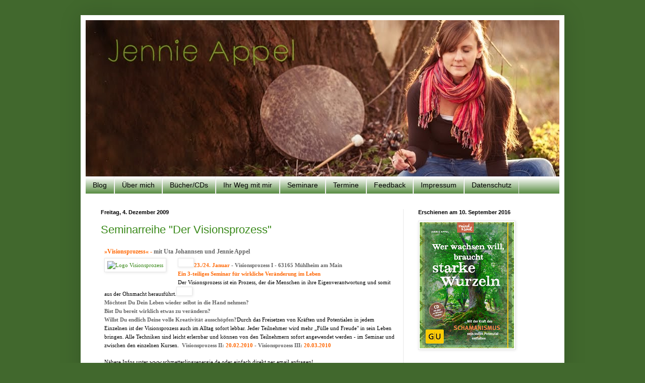

--- FILE ---
content_type: text/html; charset=UTF-8
request_url: https://jennie-appel.blogspot.com/2009/12/
body_size: 14897
content:
<!DOCTYPE html>
<html class='v2' dir='ltr' lang='de'>
<head>
<link href='https://www.blogger.com/static/v1/widgets/335934321-css_bundle_v2.css' rel='stylesheet' type='text/css'/>
<meta content='width=1100' name='viewport'/>
<meta content='text/html; charset=UTF-8' http-equiv='Content-Type'/>
<meta content='blogger' name='generator'/>
<link href='https://jennie-appel.blogspot.com/favicon.ico' rel='icon' type='image/x-icon'/>
<link href='https://jennie-appel.blogspot.com/2009/12/' rel='canonical'/>
<link rel="alternate" type="application/atom+xml" title="Raum für Wachstum - Atom" href="https://jennie-appel.blogspot.com/feeds/posts/default" />
<link rel="alternate" type="application/rss+xml" title="Raum für Wachstum - RSS" href="https://jennie-appel.blogspot.com/feeds/posts/default?alt=rss" />
<link rel="service.post" type="application/atom+xml" title="Raum für Wachstum - Atom" href="https://www.blogger.com/feeds/1747255179569192205/posts/default" />
<!--Can't find substitution for tag [blog.ieCssRetrofitLinks]-->
<meta content='https://jennie-appel.blogspot.com/2009/12/' property='og:url'/>
<meta content='Raum für Wachstum' property='og:title'/>
<meta content='' property='og:description'/>
<title>Raum für Wachstum: Dezember 2009</title>
<style id='page-skin-1' type='text/css'><!--
/*
-----------------------------------------------
Blogger Template Style
Name:     Simple
Designer: Blogger
URL:      www.blogger.com
----------------------------------------------- */
/* Content
----------------------------------------------- */
body {
font: normal normal 12px Arial, Tahoma, Helvetica, FreeSans, sans-serif;
color: #000000;
background: #41682d none no-repeat scroll center center;
padding: 0 40px 40px 40px;
}
html body .region-inner {
min-width: 0;
max-width: 100%;
width: auto;
}
h2 {
font-size: 22px;
}
a:link {
text-decoration:none;
color: #398919;
}
a:visited {
text-decoration:none;
color: #777777;
}
a:hover {
text-decoration:underline;
color: #49ff19;
}
.body-fauxcolumn-outer .fauxcolumn-inner {
background: transparent none repeat scroll top left;
_background-image: none;
}
.body-fauxcolumn-outer .cap-top {
position: absolute;
z-index: 1;
height: 400px;
width: 100%;
}
.body-fauxcolumn-outer .cap-top .cap-left {
width: 100%;
background: transparent none repeat-x scroll top left;
_background-image: none;
}
.content-outer {
-moz-box-shadow: 0 0 40px rgba(0, 0, 0, .15);
-webkit-box-shadow: 0 0 5px rgba(0, 0, 0, .15);
-goog-ms-box-shadow: 0 0 10px #333333;
box-shadow: 0 0 40px rgba(0, 0, 0, .15);
margin-bottom: 1px;
}
.content-inner {
padding: 10px 10px;
}
.content-inner {
background-color: #ffffff;
}
/* Header
----------------------------------------------- */
.header-outer {
background: transparent none repeat-x scroll 0 -400px;
_background-image: none;
}
.Header h1 {
font: normal normal 60px Arial, Tahoma, Helvetica, FreeSans, sans-serif;
color: #519629;
text-shadow: -1px -1px 1px rgba(0, 0, 0, .2);
}
.Header h1 a {
color: #519629;
}
.Header .description {
font-size: 140%;
color: #5f5f5f;
}
.header-inner .Header .titlewrapper {
padding: 22px 30px;
}
.header-inner .Header .descriptionwrapper {
padding: 0 30px;
}
/* Tabs
----------------------------------------------- */
.tabs-inner .section:first-child {
border-top: 1px solid #e8e8e8;
}
.tabs-inner .section:first-child ul {
margin-top: -1px;
border-top: 1px solid #e8e8e8;
border-left: 0 solid #e8e8e8;
border-right: 0 solid #e8e8e8;
}
.tabs-inner .widget ul {
background: #38761d url(https://resources.blogblog.com/blogblog/data/1kt/simple/gradients_light.png) repeat-x scroll 0 -800px;
_background-image: none;
border-bottom: 1px solid #e8e8e8;
margin-top: 0;
margin-left: -30px;
margin-right: -30px;
}
.tabs-inner .widget li a {
display: inline-block;
padding: .6em 1em;
font: normal normal 14px Arial, Tahoma, Helvetica, FreeSans, sans-serif;
color: #000000;
border-left: 1px solid #ffffff;
border-right: 1px solid #e8e8e8;
}
.tabs-inner .widget li:first-child a {
border-left: none;
}
.tabs-inner .widget li.selected a, .tabs-inner .widget li a:hover {
color: #e9e9e9;
background-color: #462c00;
text-decoration: none;
}
/* Columns
----------------------------------------------- */
.main-outer {
border-top: 0 solid #e9e9e9;
}
.fauxcolumn-left-outer .fauxcolumn-inner {
border-right: 1px solid #e9e9e9;
}
.fauxcolumn-right-outer .fauxcolumn-inner {
border-left: 1px solid #e9e9e9;
}
/* Headings
----------------------------------------------- */
div.widget > h2,
div.widget h2.title {
margin: 0 0 1em 0;
font: normal bold 11px Arial, Tahoma, Helvetica, FreeSans, sans-serif;
color: #000000;
}
/* Widgets
----------------------------------------------- */
.widget .zippy {
color: #8c8c8c;
text-shadow: 2px 2px 1px rgba(0, 0, 0, .1);
}
.widget .popular-posts ul {
list-style: none;
}
/* Posts
----------------------------------------------- */
h2.date-header {
font: normal bold 11px Arial, Tahoma, Helvetica, FreeSans, sans-serif;
}
.date-header span {
background-color: transparent;
color: #000000;
padding: inherit;
letter-spacing: inherit;
margin: inherit;
}
.main-inner {
padding-top: 30px;
padding-bottom: 30px;
}
.main-inner .column-center-inner {
padding: 0 15px;
}
.main-inner .column-center-inner .section {
margin: 0 15px;
}
.post {
margin: 0 0 25px 0;
}
h3.post-title, .comments h4 {
font: normal normal 22px Arial, Tahoma, Helvetica, FreeSans, sans-serif;
margin: .75em 0 0;
}
.post-body {
font-size: 110%;
line-height: 1.4;
position: relative;
}
.post-body img, .post-body .tr-caption-container, .Profile img, .Image img,
.BlogList .item-thumbnail img {
padding: 2px;
background: #ffffff;
border: 1px solid #e9e9e9;
-moz-box-shadow: 1px 1px 5px rgba(0, 0, 0, .1);
-webkit-box-shadow: 1px 1px 5px rgba(0, 0, 0, .1);
box-shadow: 1px 1px 5px rgba(0, 0, 0, .1);
}
.post-body img, .post-body .tr-caption-container {
padding: 5px;
}
.post-body .tr-caption-container {
color: #000000;
}
.post-body .tr-caption-container img {
padding: 0;
background: transparent;
border: none;
-moz-box-shadow: 0 0 0 rgba(0, 0, 0, .1);
-webkit-box-shadow: 0 0 0 rgba(0, 0, 0, .1);
box-shadow: 0 0 0 rgba(0, 0, 0, .1);
}
.post-header {
margin: 0 0 1.5em;
line-height: 1.6;
font-size: 90%;
}
.post-footer {
margin: 20px -2px 0;
padding: 5px 10px;
color: #3f3f3f;
background-color: #f4f4f4;
border-bottom: 1px solid #e9e9e9;
line-height: 1.6;
font-size: 90%;
}
#comments .comment-author {
padding-top: 1.5em;
border-top: 1px solid #e9e9e9;
background-position: 0 1.5em;
}
#comments .comment-author:first-child {
padding-top: 0;
border-top: none;
}
.avatar-image-container {
margin: .2em 0 0;
}
#comments .avatar-image-container img {
border: 1px solid #e9e9e9;
}
/* Comments
----------------------------------------------- */
.comments .comments-content .icon.blog-author {
background-repeat: no-repeat;
background-image: url([data-uri]);
}
.comments .comments-content .loadmore a {
border-top: 1px solid #8c8c8c;
border-bottom: 1px solid #8c8c8c;
}
.comments .comment-thread.inline-thread {
background-color: #f4f4f4;
}
.comments .continue {
border-top: 2px solid #8c8c8c;
}
/* Accents
---------------------------------------------- */
.section-columns td.columns-cell {
border-left: 1px solid #e9e9e9;
}
.blog-pager {
background: transparent none no-repeat scroll top center;
}
.blog-pager-older-link, .home-link,
.blog-pager-newer-link {
background-color: #ffffff;
padding: 5px;
}
.footer-outer {
border-top: 0 dashed #bbbbbb;
}
/* Mobile
----------------------------------------------- */
body.mobile  {
background-size: auto;
}
.mobile .body-fauxcolumn-outer {
background: transparent none repeat scroll top left;
}
.mobile .body-fauxcolumn-outer .cap-top {
background-size: 100% auto;
}
.mobile .content-outer {
-webkit-box-shadow: 0 0 3px rgba(0, 0, 0, .15);
box-shadow: 0 0 3px rgba(0, 0, 0, .15);
}
.mobile .tabs-inner .widget ul {
margin-left: 0;
margin-right: 0;
}
.mobile .post {
margin: 0;
}
.mobile .main-inner .column-center-inner .section {
margin: 0;
}
.mobile .date-header span {
padding: 0.1em 10px;
margin: 0 -10px;
}
.mobile h3.post-title {
margin: 0;
}
.mobile .blog-pager {
background: transparent none no-repeat scroll top center;
}
.mobile .footer-outer {
border-top: none;
}
.mobile .main-inner, .mobile .footer-inner {
background-color: #ffffff;
}
.mobile-index-contents {
color: #000000;
}
.mobile-link-button {
background-color: #398919;
}
.mobile-link-button a:link, .mobile-link-button a:visited {
color: #ffffff;
}
.mobile .tabs-inner .section:first-child {
border-top: none;
}
.mobile .tabs-inner .PageList .widget-content {
background-color: #462c00;
color: #e9e9e9;
border-top: 1px solid #e8e8e8;
border-bottom: 1px solid #e8e8e8;
}
.mobile .tabs-inner .PageList .widget-content .pagelist-arrow {
border-left: 1px solid #e8e8e8;
}

--></style>
<style id='template-skin-1' type='text/css'><!--
body {
min-width: 960px;
}
.content-outer, .content-fauxcolumn-outer, .region-inner {
min-width: 960px;
max-width: 960px;
_width: 960px;
}
.main-inner .columns {
padding-left: 0px;
padding-right: 310px;
}
.main-inner .fauxcolumn-center-outer {
left: 0px;
right: 310px;
/* IE6 does not respect left and right together */
_width: expression(this.parentNode.offsetWidth -
parseInt("0px") -
parseInt("310px") + 'px');
}
.main-inner .fauxcolumn-left-outer {
width: 0px;
}
.main-inner .fauxcolumn-right-outer {
width: 310px;
}
.main-inner .column-left-outer {
width: 0px;
right: 100%;
margin-left: -0px;
}
.main-inner .column-right-outer {
width: 310px;
margin-right: -310px;
}
#layout {
min-width: 0;
}
#layout .content-outer {
min-width: 0;
width: 800px;
}
#layout .region-inner {
min-width: 0;
width: auto;
}
body#layout div.add_widget {
padding: 8px;
}
body#layout div.add_widget a {
margin-left: 32px;
}
--></style>
<link href='https://www.blogger.com/dyn-css/authorization.css?targetBlogID=1747255179569192205&amp;zx=e7937251-a001-41f5-8904-0b56349ee73d' media='none' onload='if(media!=&#39;all&#39;)media=&#39;all&#39;' rel='stylesheet'/><noscript><link href='https://www.blogger.com/dyn-css/authorization.css?targetBlogID=1747255179569192205&amp;zx=e7937251-a001-41f5-8904-0b56349ee73d' rel='stylesheet'/></noscript>
<meta name='google-adsense-platform-account' content='ca-host-pub-1556223355139109'/>
<meta name='google-adsense-platform-domain' content='blogspot.com'/>

</head>
<body class='loading variant-pale'>
<div class='navbar no-items section' id='navbar' name='Navbar'>
</div>
<div class='body-fauxcolumns'>
<div class='fauxcolumn-outer body-fauxcolumn-outer'>
<div class='cap-top'>
<div class='cap-left'></div>
<div class='cap-right'></div>
</div>
<div class='fauxborder-left'>
<div class='fauxborder-right'></div>
<div class='fauxcolumn-inner'>
</div>
</div>
<div class='cap-bottom'>
<div class='cap-left'></div>
<div class='cap-right'></div>
</div>
</div>
</div>
<div class='content'>
<div class='content-fauxcolumns'>
<div class='fauxcolumn-outer content-fauxcolumn-outer'>
<div class='cap-top'>
<div class='cap-left'></div>
<div class='cap-right'></div>
</div>
<div class='fauxborder-left'>
<div class='fauxborder-right'></div>
<div class='fauxcolumn-inner'>
</div>
</div>
<div class='cap-bottom'>
<div class='cap-left'></div>
<div class='cap-right'></div>
</div>
</div>
</div>
<div class='content-outer'>
<div class='content-cap-top cap-top'>
<div class='cap-left'></div>
<div class='cap-right'></div>
</div>
<div class='fauxborder-left content-fauxborder-left'>
<div class='fauxborder-right content-fauxborder-right'></div>
<div class='content-inner'>
<header>
<div class='header-outer'>
<div class='header-cap-top cap-top'>
<div class='cap-left'></div>
<div class='cap-right'></div>
</div>
<div class='fauxborder-left header-fauxborder-left'>
<div class='fauxborder-right header-fauxborder-right'></div>
<div class='region-inner header-inner'>
<div class='header section' id='header' name='Header'><div class='widget Header' data-version='1' id='Header1'>
<div id='header-inner'>
<a href='https://jennie-appel.blogspot.com/' style='display: block'>
<img alt='Raum für Wachstum' height='310px; ' id='Header1_headerimg' src='https://blogger.googleusercontent.com/img/b/R29vZ2xl/AVvXsEi2P1eD_vJ-2zbNZQ7V2Qfb8t31DRXfGOWit5_hn-0wUjg-9cO782mYbuGX9xyRUF9Fz4bObyO2j3KoauGGfw7xvyaJcxOMUStrzvpWWWawfuRtGMwiuVz5FKibkvtK9_YA_l6rs9uk4zND/s1600/Header+Jennie+Appel+gr%25C3%25BCn.jpg' style='display: block' width='960px; '/>
</a>
</div>
</div></div>
</div>
</div>
<div class='header-cap-bottom cap-bottom'>
<div class='cap-left'></div>
<div class='cap-right'></div>
</div>
</div>
</header>
<div class='tabs-outer'>
<div class='tabs-cap-top cap-top'>
<div class='cap-left'></div>
<div class='cap-right'></div>
</div>
<div class='fauxborder-left tabs-fauxborder-left'>
<div class='fauxborder-right tabs-fauxborder-right'></div>
<div class='region-inner tabs-inner'>
<div class='tabs section' id='crosscol' name='Spaltenübergreifend'><div class='widget PageList' data-version='1' id='PageList1'>
<h2>Seiten</h2>
<div class='widget-content'>
<ul>
<li>
<a href='https://jennie-appel.blogspot.com/'>Blog</a>
</li>
<li>
<a href='https://jennie-appel.blogspot.com/p/uber-mich.html'>Über mich</a>
</li>
<li>
<a href='https://jennie-appel.blogspot.com/p/blog-page.html'>Bücher/CDs</a>
</li>
<li>
<a href='https://jennie-appel.blogspot.com/p/sie-mochten-wahrhaft-gehort-und-gesehen.html'>Ihr Weg mit mir</a>
</li>
<li>
<a href='https://jennie-appel.blogspot.com/p/blog-page_20.html'>Seminare</a>
</li>
<li>
<a href='https://jennie-appel.blogspot.com/p/blog-page_6761.html'>Termine</a>
</li>
<li>
<a href='https://jennie-appel.blogspot.com/p/referenzen.html'>Feedback</a>
</li>
<li>
<a href='https://jennie-appel.blogspot.com/p/blog-page_9837.html'>Impressum</a>
</li>
<li>
<a href='https://jennie-appel.blogspot.com/p/datenschutz.html'>Datenschutz</a>
</li>
</ul>
<div class='clear'></div>
</div>
</div></div>
<div class='tabs no-items section' id='crosscol-overflow' name='Cross-Column 2'></div>
</div>
</div>
<div class='tabs-cap-bottom cap-bottom'>
<div class='cap-left'></div>
<div class='cap-right'></div>
</div>
</div>
<div class='main-outer'>
<div class='main-cap-top cap-top'>
<div class='cap-left'></div>
<div class='cap-right'></div>
</div>
<div class='fauxborder-left main-fauxborder-left'>
<div class='fauxborder-right main-fauxborder-right'></div>
<div class='region-inner main-inner'>
<div class='columns fauxcolumns'>
<div class='fauxcolumn-outer fauxcolumn-center-outer'>
<div class='cap-top'>
<div class='cap-left'></div>
<div class='cap-right'></div>
</div>
<div class='fauxborder-left'>
<div class='fauxborder-right'></div>
<div class='fauxcolumn-inner'>
</div>
</div>
<div class='cap-bottom'>
<div class='cap-left'></div>
<div class='cap-right'></div>
</div>
</div>
<div class='fauxcolumn-outer fauxcolumn-left-outer'>
<div class='cap-top'>
<div class='cap-left'></div>
<div class='cap-right'></div>
</div>
<div class='fauxborder-left'>
<div class='fauxborder-right'></div>
<div class='fauxcolumn-inner'>
</div>
</div>
<div class='cap-bottom'>
<div class='cap-left'></div>
<div class='cap-right'></div>
</div>
</div>
<div class='fauxcolumn-outer fauxcolumn-right-outer'>
<div class='cap-top'>
<div class='cap-left'></div>
<div class='cap-right'></div>
</div>
<div class='fauxborder-left'>
<div class='fauxborder-right'></div>
<div class='fauxcolumn-inner'>
</div>
</div>
<div class='cap-bottom'>
<div class='cap-left'></div>
<div class='cap-right'></div>
</div>
</div>
<!-- corrects IE6 width calculation -->
<div class='columns-inner'>
<div class='column-center-outer'>
<div class='column-center-inner'>
<div class='main section' id='main' name='Hauptbereich'><div class='widget Blog' data-version='1' id='Blog1'>
<div class='blog-posts hfeed'>

          <div class="date-outer">
        
<h2 class='date-header'><span>Freitag, 4. Dezember 2009</span></h2>

          <div class="date-posts">
        
<div class='post-outer'>
<div class='post hentry uncustomized-post-template' itemprop='blogPost' itemscope='itemscope' itemtype='http://schema.org/BlogPosting'>
<meta content='http://weltinnenraum.de/mailing/wir/2009/091220/Steg_Husum_72_173.jpg' itemprop='image_url'/>
<meta content='1747255179569192205' itemprop='blogId'/>
<meta content='13930917004996947' itemprop='postId'/>
<a name='13930917004996947'></a>
<h3 class='post-title entry-title' itemprop='name'>
<a href='https://jennie-appel.blogspot.com/2009/12/seminarreihe-der-visionsprozess.html'>Seminarreihe "Der Visionsprozess"</a>
</h3>
<div class='post-header'>
<div class='post-header-line-1'></div>
</div>
<div class='post-body entry-content' id='post-body-13930917004996947' itemprop='description articleBody'>
<h3 class="post-title entry-title" itemprop="name">

</h3>
<div class="post-header">

</div>
<table border="0" cellpadding="0" class="MsoNormalTable" style="width: 590px;"><tbody>
<tr><td style="padding: .75pt .75pt .75pt .75pt;"><br /></td>     <td style="padding: .75pt .75pt .75pt .75pt;"><div class="MsoNormal">
<span style="font-family: Times New Roman; font-size: xx-small;"><span style="font-size: 10pt;"></span></span></div>
<b><span style="color: #ff6600; font-family: Verdana; font-size: xx-small;"><span style="color: #ff6600; font-family: Verdana; font-size: 9pt; font-weight: bold;">&#187;Visionsprozess&#171; - </span></span></b><span class="grautext1"><b><span style="color: #666666; font-family: Verdana; font-size: xx-small;"><span style="font-family: Verdana; font-size: 9pt;">mit Uta Johannsen und Jennie     Appel </span></span></b></span></td>    </tr>
<tr> <td style="padding: .75pt .75pt .75pt .75pt;" valign="bottom"><br /></td>     <td style="padding: .75pt .75pt .75pt .75pt;"><div class="MsoNormal" style="line-height: 12.0pt; margin-bottom: 12.0pt;">
<span style="clear: left; color: black; float: left; font-family: Verdana; font-size: 8.5pt; margin-bottom: 1em; margin-right: 1em;"><a href="http://weltinnenraum.de/mailing/wir/2009/091220/Steg_Husum_72_173.jpg" style="clear: left; float: left; margin-bottom: 1em; margin-right: 1em;"><img alt="Logo Visionsprozess" border="0" class="bildlinks" height="173" id="_x0000_i1159" src="https://lh3.googleusercontent.com/blogger_img_proxy/AEn0k_u2nTiVvC9_6nvFpQcnqJ0sJjKVkoOtbW3JD8QgkR71akyhwPdt5UKE6ZnjE-o-SnmUwnZETUiUfYQ76viCqMn6Njf4CmwCYP6a1Tl_Gj2Bkop76K7tlNdl15duS0FKEjGngth8FVOB=s0-d" title="Logo Visionsprozess" width="173"></a></span><span style="color: black; font-family: Verdana; font-size: xx-small;"></span><b><span style="color: #666666; font-family: Verdana; font-size: xx-small;"><span style="color: #666666; font-family: Verdana; font-size: 8.5pt; font-weight: bold;"><img border="0" height="6" id="_x0000_i1160" src="https://lh3.googleusercontent.com/blogger_img_proxy/AEn0k_tVkzzNlVbO0b2jjK1OMpxEuamvfI0eZaqzG16nXeaDXleUB4z4-9UG9r1ZL9GXFtJl2X99WtcluovVmR7WrbqoayqU8l2TZI7BjzaR48a3U000kNr4R3SQhyY=s0-d" width="20"></span></span></b><span class="orangetext1"><b><span style="color: #ff6600; font-family: Verdana; font-size: xx-small;"><span style="font-family: Verdana; font-size: 8.5pt;">23./24.     Januar </span></span></b></span><span class="grautext1"><b><span style="color: #666666; font-family: Verdana; font-size: xx-small;"><span style="font-family: Verdana; font-size: 8.5pt;">-     Visionsprozess I - 63165 Mühlheim am Main</span></span></b></span><b><span style="color: #ff6600; font-family: Verdana; font-size: xx-small;"><span style="color: #ff6600; font-family: Verdana; font-size: 8.5pt; font-weight: bold;"><br />
<span class="orangetext1"><b><span style="color: #ff6600;">Ein 3-teiliges Seminar für     wirkliche Veränderung im Leben</span></b></span></span></span></b><span style="color: black; font-family: Verdana; font-size: xx-small;"><span style="color: black; font-family: Verdana; font-size: 8.5pt;"><br />
Der Visionsprozess ist ein Prozess, der die Menschen in ihre     Eigenverantwortung und somit aus der Ohnmacht herausführt.</span></span><b><span style="color: #666666; font-family: Verdana; font-size: xx-small;"><span style="color: #666666; font-family: Verdana; font-size: 8.5pt; font-weight: bold;"><img border="0" height="6" id="_x0000_i1161" src="https://lh3.googleusercontent.com/blogger_img_proxy/AEn0k_tVkzzNlVbO0b2jjK1OMpxEuamvfI0eZaqzG16nXeaDXleUB4z4-9UG9r1ZL9GXFtJl2X99WtcluovVmR7WrbqoayqU8l2TZI7BjzaR48a3U000kNr4R3SQhyY=s0-d" width="20"></span></span></b><span style="color: black; font-family: Verdana; font-size: xx-small;"><span style="color: black; font-family: Verdana; font-size: 8.5pt;"><br />
</span></span><b><b><span style="color: #666666; font-family: Verdana; font-size: xx-small;"><span style="color: #666666; font-family: Verdana; font-size: 8.5pt;">Möchtest Du Dein     Leben wieder selbst in die Hand nehmen? </span></span></b></b><b><span style="color: #666666; font-family: Verdana; font-size: xx-small;"><span style="color: #666666; font-family: Verdana; font-size: 8.5pt; font-weight: bold;"><br />
<b><b><span style="font-family: Verdana;"><span style="font-family: Verdana;">Bist Du     bereit wirklich etwas zu verändern?</span></span></b></b><br />
<b><b><span style="font-family: Verdana;"><span style="font-family: Verdana;">Willst Du     endlich Deine volle Kreativität ausschöpfen?</span></span></b></b></span></span></b><span style="color: black; font-family: Verdana; font-size: xx-small;"><span style="color: black; font-family: Verdana; font-size: 8.5pt;">Durch
 das     Freisetzen von Kräften und Potentialen in jedem Einzelnen ist 
der     Visionsprozess auch im Alltag sofort lebbar. Jeder Teilnehmer 
wird mehr     &#8222;Fülle und Freude" in sein Leben bringen. Alle Techniken 
sind leicht     erlernbar und können von den Teilnehmern sofort 
angewendet werden - im     Seminar und zwischen den einzelnen Kursen.&nbsp;<a href="//www.blogger.com/post-edit.g?blogID=7596696944060762081&amp;postID=9197238833403871922" id="TAROT" name="TAROT" target="_blank">&nbsp;</a></span></span><span class="grautext1"><b><span style="color: #666666; font-family: Verdana; font-size: xx-small;"><span style="font-family: Verdana; font-size: 8.5pt;">Visionsprozess     II: </span></span></b></span><span class="orangetext1"><b><span style="color: #ff6600; font-family: Verdana; font-size: xx-small;"><span style="font-family: Verdana; font-size: 8.5pt;">20.02.2010</span></span></b></span><span class="grautext1"><b><span style="color: #666666; font-family: Verdana; font-size: xx-small;"><span style="font-family: Verdana; font-size: 8.5pt;"> - Visionsprozess III: </span></span></b></span><span class="orangetext1"><b><span style="color: #ff6600; font-family: Verdana; font-size: xx-small;"><span style="font-family: Verdana; font-size: 8.5pt;">20.03.2010</span></span></b></span><span style="color: black; font-family: Verdana; font-size: xx-small;"><span style="color: black; font-family: Verdana; font-size: 8.5pt;"></span></span></div>
<div class="MsoNormal" style="line-height: 12pt; margin-bottom: 12pt;">
<span style="color: black; font-family: Verdana; font-size: xx-small;"><span style="color: black; font-family: Verdana; font-size: 8.5pt;">Nähere Infos unter www.schmetterlingsenergie.de oder einfach direkt per email anfragen!</span></span></div>
<div class="MsoNormal" style="line-height: 12pt; margin-bottom: 12pt;">
<span style="color: black; font-family: Verdana; font-size: xx-small;"><span style="color: black; font-family: Verdana; font-size: 8.5pt;"><br />
</span></span></div>
<div class="MsoNormal" style="line-height: 12pt; margin-bottom: 12pt;">
Liebe Klienten, liebe Freunde und Bekannte,<br />
<br />
meine geschätzte  Kollegin Uta Johannsen und ich bieten ab kommendem 
Jahr gemeinsam eine  3-teilige Seminarreihe an für alle, die ihr Leben 
in die Hand nehmen,  ihre Blockaden aufspüren, erkennen, lösen und dann 
neu beginnen möchten.<br />
"Der  Visionsprozess" ist ein Werkzeug, das uns hilft im Hier und Jetzt 
zu  sein und dort auch zu bleiben. Ohne permanent zu jammern.<br />
Wir erkennen. Uns selbst und unser Leben.<br />
<br />
Vielleicht  gibt es bei Ihnen/dir auch etwas, das immer wieder genau 
gleich abläuft  oder immer wieder anfällt und auf welche Art auch immer 
behindert.  Vielleicht sind Sie/bist du nicht auf deinem Lebensweg, 
deiner  Bestimmunglinie.<br />
Fehlt trotzdem die Kraft oder der Mut etwas zu verändern?!<br />
<br />
Wir könnten das Seminar auch "Der Aufräumprozess" nennen.<br />
Es geht also darum WIRKLICH ins HANDELN zu kommen. <br />
<br />
Wer  sich angesprochen fühlt und gerne teilnehmen möchte, sollte sich 
bitte  bis zum 04.01.2010 angemeldet haben, da wir nur begrenzt Plätze 
vergeben  können.<br />
Vielleicht ist dies ein willkommener Anlass, sich einmal  etwas ganz 
anderes und für's ganze Leben Nützliche zu Weihnachten zu  wünschen oder
 sich selbst vom Weihnachtsgeld zu schenken. ;-)<br />
<br />
Auf alle beherzten Teilnehmer freuen wir uns sehr!<br />
Jennie Appel <br />
<br />
(Wir sind beide ausgebildete Energieseherinnen und Visionatics Trainerinnen am Shamanic Institute, Martin Brune)</div>
</td></tr>
</tbody></table>
<div style='clear: both;'></div>
</div>
<div class='post-footer'>
<div class='post-footer-line post-footer-line-1'>
<span class='post-author vcard'>
Eingestellt von
<span class='fn' itemprop='author' itemscope='itemscope' itemtype='http://schema.org/Person'>
<meta content='https://www.blogger.com/profile/13238887635261758718' itemprop='url'/>
<a class='g-profile' href='https://www.blogger.com/profile/13238887635261758718' rel='author' title='author profile'>
<span itemprop='name'>Jennie Appel</span>
</a>
</span>
</span>
<span class='post-timestamp'>
um
<meta content='https://jennie-appel.blogspot.com/2009/12/seminarreihe-der-visionsprozess.html' itemprop='url'/>
<a class='timestamp-link' href='https://jennie-appel.blogspot.com/2009/12/seminarreihe-der-visionsprozess.html' rel='bookmark' title='permanent link'><abbr class='published' itemprop='datePublished' title='2009-12-04T13:01:00-08:00'>13:01</abbr></a>
</span>
<span class='post-comment-link'>
</span>
<span class='post-icons'>
<span class='item-control blog-admin pid-357905360'>
<a href='https://www.blogger.com/post-edit.g?blogID=1747255179569192205&postID=13930917004996947&from=pencil' title='Post bearbeiten'>
<img alt='' class='icon-action' height='18' src='https://resources.blogblog.com/img/icon18_edit_allbkg.gif' width='18'/>
</a>
</span>
</span>
<div class='post-share-buttons goog-inline-block'>
</div>
</div>
<div class='post-footer-line post-footer-line-2'>
<span class='post-labels'>
Labels:
<a href='https://jennie-appel.blogspot.com/search/label/authentisch' rel='tag'>authentisch</a>,
<a href='https://jennie-appel.blogspot.com/search/label/Bestimmungslinie' rel='tag'>Bestimmungslinie</a>,
<a href='https://jennie-appel.blogspot.com/search/label/bodenst%C3%A4ndig' rel='tag'>bodenständig</a>,
<a href='https://jennie-appel.blogspot.com/search/label/F%C3%BClle' rel='tag'>Fülle</a>,
<a href='https://jennie-appel.blogspot.com/search/label/Kraft' rel='tag'>Kraft</a>,
<a href='https://jennie-appel.blogspot.com/search/label/Prozess' rel='tag'>Prozess</a>,
<a href='https://jennie-appel.blogspot.com/search/label/Seminar' rel='tag'>Seminar</a>,
<a href='https://jennie-appel.blogspot.com/search/label/Transformation' rel='tag'>Transformation</a>,
<a href='https://jennie-appel.blogspot.com/search/label/Ver%C3%A4nderung' rel='tag'>Veränderung</a>,
<a href='https://jennie-appel.blogspot.com/search/label/Wachstum' rel='tag'>Wachstum</a>
</span>
</div>
<div class='post-footer-line post-footer-line-3'>
<span class='post-location'>
</span>
</div>
</div>
</div>
</div>

        </div></div>
      
</div>
<div class='blog-pager' id='blog-pager'>
<span id='blog-pager-newer-link'>
<a class='blog-pager-newer-link' href='https://jennie-appel.blogspot.com/search?updated-max=2011-06-05T05:41:00-07:00&amp;max-results=7&amp;reverse-paginate=true' id='Blog1_blog-pager-newer-link' title='Neuere Posts'>Neuere Posts</a>
</span>
<span id='blog-pager-older-link'>
<a class='blog-pager-older-link' href='https://jennie-appel.blogspot.com/search?updated-max=2009-12-04T13:01:00-08:00&amp;max-results=7' id='Blog1_blog-pager-older-link' title='Ältere Posts'>Ältere Posts</a>
</span>
<a class='home-link' href='https://jennie-appel.blogspot.com/'>Startseite</a>
</div>
<div class='clear'></div>
<div class='blog-feeds'>
<div class='feed-links'>
Abonnieren
<a class='feed-link' href='https://jennie-appel.blogspot.com/feeds/posts/default' target='_blank' type='application/atom+xml'>Kommentare (Atom)</a>
</div>
</div>
</div></div>
</div>
</div>
<div class='column-left-outer'>
<div class='column-left-inner'>
<aside>
</aside>
</div>
</div>
<div class='column-right-outer'>
<div class='column-right-inner'>
<aside>
<div class='sidebar section' id='sidebar-right-1'><div class='widget Image' data-version='1' id='Image1'>
<h2>Erschienen am 10. September 2016</h2>
<div class='widget-content'>
<a href='https://www.amazon.de/gp/product/3833853204/ref=as_li_qf_sp_asin_il_tl?ie=UTF8&camp=1638&creative=6742&creativeASIN=3833853204&linkCode=as2&tag=wwwjennieap02-21'>
<img alt='Erschienen am 10. September 2016' height='250' id='Image1_img' src='https://blogger.googleusercontent.com/img/b/R29vZ2xl/AVvXsEj0sOZPLUyVuESLuisoAMgkGQNNM9pqAX_aNQpLVTDxhf0PO9wTTQVruiBB2ImWn0uT0gde8hJCqYAsXOlf1hT6RdZ9eUIKMWMpyptKRsjksJUokuDYCker95taFC8i3Tx_Bn3mzp6C9752/s250/JPG+04a_MitstarkenWurzelnwachsen_160310b_mn+Kopie.jpg' width='187'/>
</a>
<br/>
</div>
<div class='clear'></div>
</div><div class='widget Image' data-version='1' id='Image5'>
<h2>Erschienen am 4. August 2014</h2>
<div class='widget-content'>
<a href='http://www.schirner.com/katalog/nestbau-fuer-die-seele-p-15894.html'>
<img alt='Erschienen am 4. August 2014' height='359' id='Image5_img' src='https://blogger.googleusercontent.com/img/b/R29vZ2xl/AVvXsEhAJvnoR0IhgrjlQ9JBXpanxU7jV2IWAnf0TRvIzXPiy0nN8ZX1DgZ7yPsI2UMctjTpuqLcYPFLbrkHtHvqv8-dzCggf4yywyyItkS9PiKgjZHeKPWGEMQ4AGvCXo0n5Jup3N2JDC5vP535/s1600/Nestbau+f%25C3%25BCr+die+Seele_Cover.jpg' width='250'/>
</a>
<br/>
</div>
<div class='clear'></div>
</div><div class='widget Label' data-version='1' id='Label1'>
<h2>Labels</h2>
<div class='widget-content cloud-label-widget-content'>
<span class='label-size label-size-5'>
<a dir='ltr' href='https://jennie-appel.blogspot.com/search/label/achtsam'>achtsam</a>
</span>
<span class='label-size label-size-5'>
<a dir='ltr' href='https://jennie-appel.blogspot.com/search/label/authentisch'>authentisch</a>
</span>
<span class='label-size label-size-4'>
<a dir='ltr' href='https://jennie-appel.blogspot.com/search/label/Bestimmungslinie'>Bestimmungslinie</a>
</span>
<span class='label-size label-size-5'>
<a dir='ltr' href='https://jennie-appel.blogspot.com/search/label/Bewusstsein'>Bewusstsein</a>
</span>
<span class='label-size label-size-5'>
<a dir='ltr' href='https://jennie-appel.blogspot.com/search/label/bodenst%C3%A4ndig'>bodenständig</a>
</span>
<span class='label-size label-size-4'>
<a dir='ltr' href='https://jennie-appel.blogspot.com/search/label/Burn-Out'>Burn-Out</a>
</span>
<span class='label-size label-size-3'>
<a dir='ltr' href='https://jennie-appel.blogspot.com/search/label/CD'>CD</a>
</span>
<span class='label-size label-size-2'>
<a dir='ltr' href='https://jennie-appel.blogspot.com/search/label/Coaching'>Coaching</a>
</span>
<span class='label-size label-size-4'>
<a dir='ltr' href='https://jennie-appel.blogspot.com/search/label/Danke'>Danke</a>
</span>
<span class='label-size label-size-4'>
<a dir='ltr' href='https://jennie-appel.blogspot.com/search/label/Demut'>Demut</a>
</span>
<span class='label-size label-size-4'>
<a dir='ltr' href='https://jennie-appel.blogspot.com/search/label/Dirk%20Grosser'>Dirk Grosser</a>
</span>
<span class='label-size label-size-4'>
<a dir='ltr' href='https://jennie-appel.blogspot.com/search/label/Druidentum'>Druidentum</a>
</span>
<span class='label-size label-size-4'>
<a dir='ltr' href='https://jennie-appel.blogspot.com/search/label/Energiearbeit'>Energiearbeit</a>
</span>
<span class='label-size label-size-5'>
<a dir='ltr' href='https://jennie-appel.blogspot.com/search/label/Erfahrungen'>Erfahrungen</a>
</span>
<span class='label-size label-size-4'>
<a dir='ltr' href='https://jennie-appel.blogspot.com/search/label/Erkenntnis'>Erkenntnis</a>
</span>
<span class='label-size label-size-4'>
<a dir='ltr' href='https://jennie-appel.blogspot.com/search/label/Freiheit'>Freiheit</a>
</span>
<span class='label-size label-size-5'>
<a dir='ltr' href='https://jennie-appel.blogspot.com/search/label/F%C3%BClle'>Fülle</a>
</span>
<span class='label-size label-size-3'>
<a dir='ltr' href='https://jennie-appel.blogspot.com/search/label/Gebet'>Gebet</a>
</span>
<span class='label-size label-size-4'>
<a dir='ltr' href='https://jennie-appel.blogspot.com/search/label/Gef%C3%BChle'>Gefühle</a>
</span>
<span class='label-size label-size-4'>
<a dir='ltr' href='https://jennie-appel.blogspot.com/search/label/gr%C3%BCner%20Weg'>grüner Weg</a>
</span>
<span class='label-size label-size-4'>
<a dir='ltr' href='https://jennie-appel.blogspot.com/search/label/Hingabe'>Hingabe</a>
</span>
<span class='label-size label-size-3'>
<a dir='ltr' href='https://jennie-appel.blogspot.com/search/label/Hochsensibilit%C3%A4t'>Hochsensibilität</a>
</span>
<span class='label-size label-size-5'>
<a dir='ltr' href='https://jennie-appel.blogspot.com/search/label/Innenschau'>Innenschau</a>
</span>
<span class='label-size label-size-4'>
<a dir='ltr' href='https://jennie-appel.blogspot.com/search/label/integrieren'>integrieren</a>
</span>
<span class='label-size label-size-3'>
<a dir='ltr' href='https://jennie-appel.blogspot.com/search/label/Irland'>Irland</a>
</span>
<span class='label-size label-size-4'>
<a dir='ltr' href='https://jennie-appel.blogspot.com/search/label/Jahreskreis'>Jahreskreis</a>
</span>
<span class='label-size label-size-4'>
<a dir='ltr' href='https://jennie-appel.blogspot.com/search/label/Kindheit'>Kindheit</a>
</span>
<span class='label-size label-size-5'>
<a dir='ltr' href='https://jennie-appel.blogspot.com/search/label/Kraft'>Kraft</a>
</span>
<span class='label-size label-size-3'>
<a dir='ltr' href='https://jennie-appel.blogspot.com/search/label/Krafttier'>Krafttier</a>
</span>
<span class='label-size label-size-4'>
<a dir='ltr' href='https://jennie-appel.blogspot.com/search/label/Licht'>Licht</a>
</span>
<span class='label-size label-size-4'>
<a dir='ltr' href='https://jennie-appel.blogspot.com/search/label/Meditation'>Meditation</a>
</span>
<span class='label-size label-size-4'>
<a dir='ltr' href='https://jennie-appel.blogspot.com/search/label/Mitgef%C3%BChl'>Mitgefühl</a>
</span>
<span class='label-size label-size-4'>
<a dir='ltr' href='https://jennie-appel.blogspot.com/search/label/Mut'>Mut</a>
</span>
<span class='label-size label-size-4'>
<a dir='ltr' href='https://jennie-appel.blogspot.com/search/label/Mutter%20Erde'>Mutter Erde</a>
</span>
<span class='label-size label-size-4'>
<a dir='ltr' href='https://jennie-appel.blogspot.com/search/label/Natur'>Natur</a>
</span>
<span class='label-size label-size-3'>
<a dir='ltr' href='https://jennie-appel.blogspot.com/search/label/Naturgeister'>Naturgeister</a>
</span>
<span class='label-size label-size-3'>
<a dir='ltr' href='https://jennie-appel.blogspot.com/search/label/Pflanzen'>Pflanzen</a>
</span>
<span class='label-size label-size-5'>
<a dir='ltr' href='https://jennie-appel.blogspot.com/search/label/Praxis'>Praxis</a>
</span>
<span class='label-size label-size-3'>
<a dir='ltr' href='https://jennie-appel.blogspot.com/search/label/Presse'>Presse</a>
</span>
<span class='label-size label-size-4'>
<a dir='ltr' href='https://jennie-appel.blogspot.com/search/label/Prozess'>Prozess</a>
</span>
<span class='label-size label-size-4'>
<a dir='ltr' href='https://jennie-appel.blogspot.com/search/label/Ritual'>Ritual</a>
</span>
<span class='label-size label-size-5'>
<a dir='ltr' href='https://jennie-appel.blogspot.com/search/label/Schamanentum'>Schamanentum</a>
</span>
<span class='label-size label-size-1'>
<a dir='ltr' href='https://jennie-appel.blogspot.com/search/label/Se%C3%A1n%20%C3%93Laoire'>Seán ÓLaoire</a>
</span>
<span class='label-size label-size-3'>
<a dir='ltr' href='https://jennie-appel.blogspot.com/search/label/Seelenteilr%C3%BCckholung'>Seelenteilrückholung</a>
</span>
<span class='label-size label-size-4'>
<a dir='ltr' href='https://jennie-appel.blogspot.com/search/label/Segen'>Segen</a>
</span>
<span class='label-size label-size-4'>
<a dir='ltr' href='https://jennie-appel.blogspot.com/search/label/Seminar'>Seminar</a>
</span>
<span class='label-size label-size-3'>
<a dir='ltr' href='https://jennie-appel.blogspot.com/search/label/Stille'>Stille</a>
</span>
<span class='label-size label-size-5'>
<a dir='ltr' href='https://jennie-appel.blogspot.com/search/label/Tipp'>Tipp</a>
</span>
<span class='label-size label-size-4'>
<a dir='ltr' href='https://jennie-appel.blogspot.com/search/label/Transformation'>Transformation</a>
</span>
<span class='label-size label-size-4'>
<a dir='ltr' href='https://jennie-appel.blogspot.com/search/label/%C3%9Cbungen'>Übungen</a>
</span>
<span class='label-size label-size-4'>
<a dir='ltr' href='https://jennie-appel.blogspot.com/search/label/Ver%C3%A4nderung'>Veränderung</a>
</span>
<span class='label-size label-size-4'>
<a dir='ltr' href='https://jennie-appel.blogspot.com/search/label/Vertrauen'>Vertrauen</a>
</span>
<span class='label-size label-size-5'>
<a dir='ltr' href='https://jennie-appel.blogspot.com/search/label/Wachstum'>Wachstum</a>
</span>
<span class='label-size label-size-4'>
<a dir='ltr' href='https://jennie-appel.blogspot.com/search/label/Wahrheit'>Wahrheit</a>
</span>
<span class='label-size label-size-4'>
<a dir='ltr' href='https://jennie-appel.blogspot.com/search/label/wilde%20Weisheit'>wilde Weisheit</a>
</span>
<span class='label-size label-size-3'>
<a dir='ltr' href='https://jennie-appel.blogspot.com/search/label/Yoga'>Yoga</a>
</span>
<span class='label-size label-size-4'>
<a dir='ltr' href='https://jennie-appel.blogspot.com/search/label/Zeremonie'>Zeremonie</a>
</span>
<span class='label-size label-size-5'>
<a dir='ltr' href='https://jennie-appel.blogspot.com/search/label/Zuhause'>Zuhause</a>
</span>
<div class='clear'></div>
</div>
</div><div class='widget Image' data-version='1' id='Image4'>
<h2>Erschienen am 6. Februar 2014</h2>
<div class='widget-content'>
<a href='http://www.schirner.com/katalog/jedes-wort-kann-ein-segen-sein-p-15353.html'>
<img alt='Erschienen am 6. Februar 2014' height='359' id='Image4_img' src='https://blogger.googleusercontent.com/img/b/R29vZ2xl/AVvXsEhN4U9FNIxr154QyZiqYjkHrGa8FYHfgIydgw47tfUMghKLHywsAPP-0lw7C3WjTVcgWPeIda43cSdaUAu1dQ20ea0WD8oiCLg8xOi-nV33a6mqmmwto0M8_mjs4uxF6iTF98gBF8NL5Z1r/s1600/5086_Cover_JedesWortSegen.jpg' width='250'/>
</a>
<br/>
</div>
<div class='clear'></div>
</div><div class='widget LinkList' data-version='1' id='LinkList1'>
<h2>Links</h2>
<div class='widget-content'>
<ul>
<li><a href='http://www.shamanicteachers.com/practitioners.html'>Ausgebildet von Sandra Ingerman</a></li>
<li><a href='http://ahnenreise.net/'>Buch AHNENREISE</a></li>
<li><a href='http://wildeweisheit.de/'>Dirk Grosser - Autor, Lektor, Musiker</a></li>
<li><a href='http://eva-ellerkamp.de/'>Eva Ellerkamp - Theater & Schamanisches</a></li>
<li><a href='http://http://www.inka-world.com'>Hans-Martin Beck - Inka World</a></li>
<li><a href='http://www.juliaknoechel.de'>Julia Knöchel - Fotografin</a></li>
<li><a href='http://www.achtsamkeit-duesseldorf.de/'>Maren Schneider - Lehrerin für MBSR</a></li>
<li><a href='http://www.esoterikverzeichnis.de/esoterische/homepages/links.php?cat=30'>Schamanische Lebenshilfe/Esoterikverzeichnis</a></li>
<li><a href='http://akupunktur-schmerztherapie.com/'>Schmerztherapie - Andrea Gutfleisch (Ffm)</a></li>
<li><a href='http://www.verliebtinyoga.de'>Yoga & Retreats - Andrea Huson</a></li>
</ul>
<div class='clear'></div>
</div>
</div><div class='widget Profile' data-version='1' id='Profile1'>
<h2>Über mich</h2>
<div class='widget-content'>
<a href='https://www.blogger.com/profile/13238887635261758718'><img alt='Mein Bild' class='profile-img' height='80' src='//blogger.googleusercontent.com/img/b/R29vZ2xl/AVvXsEjEzv0RmTTQBPWBYHIzZ0WyY11lmhjtUeQFzH_3DGuys7sxYJvnRvi4_VvmPmMC9Rv3JFZ_KVOl0eZ04CZGf3qQPx78XGZfW7eHQAx0s9kDyPTgLTe81nH7m7QIfLZVrjE/s220/Ausschnitt_8576.jpg' width='59'/></a>
<dl class='profile-datablock'>
<dt class='profile-data'>
<a class='profile-name-link g-profile' href='https://www.blogger.com/profile/13238887635261758718' rel='author' style='background-image: url(//www.blogger.com/img/logo-16.png);'>
Jennie Appel
</a>
</dt>
<dd class='profile-textblock'>Meine tägliche Erfüllung ist eine Arbeit, die ich liebe.
Mut, einen großen Schritt zu wagen, war der Anfang... Freude begleitet diesen Weg!</dd>
</dl>
<a class='profile-link' href='https://www.blogger.com/profile/13238887635261758718' rel='author'>Mein Profil vollständig anzeigen</a>
<div class='clear'></div>
</div>
</div><div class='widget BlogArchive' data-version='1' id='BlogArchive1'>
<h2>Blog-Archiv</h2>
<div class='widget-content'>
<div id='ArchiveList'>
<div id='BlogArchive1_ArchiveList'>
<ul class='hierarchy'>
<li class='archivedate collapsed'>
<a class='toggle' href='javascript:void(0)'>
<span class='zippy'>

        &#9658;&#160;
      
</span>
</a>
<a class='post-count-link' href='https://jennie-appel.blogspot.com/2018/'>
2018
</a>
<span class='post-count' dir='ltr'>(2)</span>
<ul class='hierarchy'>
<li class='archivedate collapsed'>
<a class='toggle' href='javascript:void(0)'>
<span class='zippy'>

        &#9658;&#160;
      
</span>
</a>
<a class='post-count-link' href='https://jennie-appel.blogspot.com/2018/06/'>
Juni
</a>
<span class='post-count' dir='ltr'>(1)</span>
</li>
</ul>
<ul class='hierarchy'>
<li class='archivedate collapsed'>
<a class='toggle' href='javascript:void(0)'>
<span class='zippy'>

        &#9658;&#160;
      
</span>
</a>
<a class='post-count-link' href='https://jennie-appel.blogspot.com/2018/05/'>
Mai
</a>
<span class='post-count' dir='ltr'>(1)</span>
</li>
</ul>
</li>
</ul>
<ul class='hierarchy'>
<li class='archivedate collapsed'>
<a class='toggle' href='javascript:void(0)'>
<span class='zippy'>

        &#9658;&#160;
      
</span>
</a>
<a class='post-count-link' href='https://jennie-appel.blogspot.com/2017/'>
2017
</a>
<span class='post-count' dir='ltr'>(6)</span>
<ul class='hierarchy'>
<li class='archivedate collapsed'>
<a class='toggle' href='javascript:void(0)'>
<span class='zippy'>

        &#9658;&#160;
      
</span>
</a>
<a class='post-count-link' href='https://jennie-appel.blogspot.com/2017/12/'>
Dezember
</a>
<span class='post-count' dir='ltr'>(1)</span>
</li>
</ul>
<ul class='hierarchy'>
<li class='archivedate collapsed'>
<a class='toggle' href='javascript:void(0)'>
<span class='zippy'>

        &#9658;&#160;
      
</span>
</a>
<a class='post-count-link' href='https://jennie-appel.blogspot.com/2017/10/'>
Oktober
</a>
<span class='post-count' dir='ltr'>(1)</span>
</li>
</ul>
<ul class='hierarchy'>
<li class='archivedate collapsed'>
<a class='toggle' href='javascript:void(0)'>
<span class='zippy'>

        &#9658;&#160;
      
</span>
</a>
<a class='post-count-link' href='https://jennie-appel.blogspot.com/2017/08/'>
August
</a>
<span class='post-count' dir='ltr'>(1)</span>
</li>
</ul>
<ul class='hierarchy'>
<li class='archivedate collapsed'>
<a class='toggle' href='javascript:void(0)'>
<span class='zippy'>

        &#9658;&#160;
      
</span>
</a>
<a class='post-count-link' href='https://jennie-appel.blogspot.com/2017/06/'>
Juni
</a>
<span class='post-count' dir='ltr'>(1)</span>
</li>
</ul>
<ul class='hierarchy'>
<li class='archivedate collapsed'>
<a class='toggle' href='javascript:void(0)'>
<span class='zippy'>

        &#9658;&#160;
      
</span>
</a>
<a class='post-count-link' href='https://jennie-appel.blogspot.com/2017/05/'>
Mai
</a>
<span class='post-count' dir='ltr'>(1)</span>
</li>
</ul>
<ul class='hierarchy'>
<li class='archivedate collapsed'>
<a class='toggle' href='javascript:void(0)'>
<span class='zippy'>

        &#9658;&#160;
      
</span>
</a>
<a class='post-count-link' href='https://jennie-appel.blogspot.com/2017/01/'>
Januar
</a>
<span class='post-count' dir='ltr'>(1)</span>
</li>
</ul>
</li>
</ul>
<ul class='hierarchy'>
<li class='archivedate collapsed'>
<a class='toggle' href='javascript:void(0)'>
<span class='zippy'>

        &#9658;&#160;
      
</span>
</a>
<a class='post-count-link' href='https://jennie-appel.blogspot.com/2016/'>
2016
</a>
<span class='post-count' dir='ltr'>(7)</span>
<ul class='hierarchy'>
<li class='archivedate collapsed'>
<a class='toggle' href='javascript:void(0)'>
<span class='zippy'>

        &#9658;&#160;
      
</span>
</a>
<a class='post-count-link' href='https://jennie-appel.blogspot.com/2016/12/'>
Dezember
</a>
<span class='post-count' dir='ltr'>(1)</span>
</li>
</ul>
<ul class='hierarchy'>
<li class='archivedate collapsed'>
<a class='toggle' href='javascript:void(0)'>
<span class='zippy'>

        &#9658;&#160;
      
</span>
</a>
<a class='post-count-link' href='https://jennie-appel.blogspot.com/2016/09/'>
September
</a>
<span class='post-count' dir='ltr'>(2)</span>
</li>
</ul>
<ul class='hierarchy'>
<li class='archivedate collapsed'>
<a class='toggle' href='javascript:void(0)'>
<span class='zippy'>

        &#9658;&#160;
      
</span>
</a>
<a class='post-count-link' href='https://jennie-appel.blogspot.com/2016/05/'>
Mai
</a>
<span class='post-count' dir='ltr'>(1)</span>
</li>
</ul>
<ul class='hierarchy'>
<li class='archivedate collapsed'>
<a class='toggle' href='javascript:void(0)'>
<span class='zippy'>

        &#9658;&#160;
      
</span>
</a>
<a class='post-count-link' href='https://jennie-appel.blogspot.com/2016/02/'>
Februar
</a>
<span class='post-count' dir='ltr'>(3)</span>
</li>
</ul>
</li>
</ul>
<ul class='hierarchy'>
<li class='archivedate collapsed'>
<a class='toggle' href='javascript:void(0)'>
<span class='zippy'>

        &#9658;&#160;
      
</span>
</a>
<a class='post-count-link' href='https://jennie-appel.blogspot.com/2015/'>
2015
</a>
<span class='post-count' dir='ltr'>(21)</span>
<ul class='hierarchy'>
<li class='archivedate collapsed'>
<a class='toggle' href='javascript:void(0)'>
<span class='zippy'>

        &#9658;&#160;
      
</span>
</a>
<a class='post-count-link' href='https://jennie-appel.blogspot.com/2015/12/'>
Dezember
</a>
<span class='post-count' dir='ltr'>(2)</span>
</li>
</ul>
<ul class='hierarchy'>
<li class='archivedate collapsed'>
<a class='toggle' href='javascript:void(0)'>
<span class='zippy'>

        &#9658;&#160;
      
</span>
</a>
<a class='post-count-link' href='https://jennie-appel.blogspot.com/2015/11/'>
November
</a>
<span class='post-count' dir='ltr'>(1)</span>
</li>
</ul>
<ul class='hierarchy'>
<li class='archivedate collapsed'>
<a class='toggle' href='javascript:void(0)'>
<span class='zippy'>

        &#9658;&#160;
      
</span>
</a>
<a class='post-count-link' href='https://jennie-appel.blogspot.com/2015/09/'>
September
</a>
<span class='post-count' dir='ltr'>(2)</span>
</li>
</ul>
<ul class='hierarchy'>
<li class='archivedate collapsed'>
<a class='toggle' href='javascript:void(0)'>
<span class='zippy'>

        &#9658;&#160;
      
</span>
</a>
<a class='post-count-link' href='https://jennie-appel.blogspot.com/2015/08/'>
August
</a>
<span class='post-count' dir='ltr'>(3)</span>
</li>
</ul>
<ul class='hierarchy'>
<li class='archivedate collapsed'>
<a class='toggle' href='javascript:void(0)'>
<span class='zippy'>

        &#9658;&#160;
      
</span>
</a>
<a class='post-count-link' href='https://jennie-appel.blogspot.com/2015/05/'>
Mai
</a>
<span class='post-count' dir='ltr'>(3)</span>
</li>
</ul>
<ul class='hierarchy'>
<li class='archivedate collapsed'>
<a class='toggle' href='javascript:void(0)'>
<span class='zippy'>

        &#9658;&#160;
      
</span>
</a>
<a class='post-count-link' href='https://jennie-appel.blogspot.com/2015/04/'>
April
</a>
<span class='post-count' dir='ltr'>(2)</span>
</li>
</ul>
<ul class='hierarchy'>
<li class='archivedate collapsed'>
<a class='toggle' href='javascript:void(0)'>
<span class='zippy'>

        &#9658;&#160;
      
</span>
</a>
<a class='post-count-link' href='https://jennie-appel.blogspot.com/2015/03/'>
März
</a>
<span class='post-count' dir='ltr'>(4)</span>
</li>
</ul>
<ul class='hierarchy'>
<li class='archivedate collapsed'>
<a class='toggle' href='javascript:void(0)'>
<span class='zippy'>

        &#9658;&#160;
      
</span>
</a>
<a class='post-count-link' href='https://jennie-appel.blogspot.com/2015/02/'>
Februar
</a>
<span class='post-count' dir='ltr'>(3)</span>
</li>
</ul>
<ul class='hierarchy'>
<li class='archivedate collapsed'>
<a class='toggle' href='javascript:void(0)'>
<span class='zippy'>

        &#9658;&#160;
      
</span>
</a>
<a class='post-count-link' href='https://jennie-appel.blogspot.com/2015/01/'>
Januar
</a>
<span class='post-count' dir='ltr'>(1)</span>
</li>
</ul>
</li>
</ul>
<ul class='hierarchy'>
<li class='archivedate collapsed'>
<a class='toggle' href='javascript:void(0)'>
<span class='zippy'>

        &#9658;&#160;
      
</span>
</a>
<a class='post-count-link' href='https://jennie-appel.blogspot.com/2014/'>
2014
</a>
<span class='post-count' dir='ltr'>(38)</span>
<ul class='hierarchy'>
<li class='archivedate collapsed'>
<a class='toggle' href='javascript:void(0)'>
<span class='zippy'>

        &#9658;&#160;
      
</span>
</a>
<a class='post-count-link' href='https://jennie-appel.blogspot.com/2014/12/'>
Dezember
</a>
<span class='post-count' dir='ltr'>(2)</span>
</li>
</ul>
<ul class='hierarchy'>
<li class='archivedate collapsed'>
<a class='toggle' href='javascript:void(0)'>
<span class='zippy'>

        &#9658;&#160;
      
</span>
</a>
<a class='post-count-link' href='https://jennie-appel.blogspot.com/2014/11/'>
November
</a>
<span class='post-count' dir='ltr'>(3)</span>
</li>
</ul>
<ul class='hierarchy'>
<li class='archivedate collapsed'>
<a class='toggle' href='javascript:void(0)'>
<span class='zippy'>

        &#9658;&#160;
      
</span>
</a>
<a class='post-count-link' href='https://jennie-appel.blogspot.com/2014/10/'>
Oktober
</a>
<span class='post-count' dir='ltr'>(3)</span>
</li>
</ul>
<ul class='hierarchy'>
<li class='archivedate collapsed'>
<a class='toggle' href='javascript:void(0)'>
<span class='zippy'>

        &#9658;&#160;
      
</span>
</a>
<a class='post-count-link' href='https://jennie-appel.blogspot.com/2014/09/'>
September
</a>
<span class='post-count' dir='ltr'>(5)</span>
</li>
</ul>
<ul class='hierarchy'>
<li class='archivedate collapsed'>
<a class='toggle' href='javascript:void(0)'>
<span class='zippy'>

        &#9658;&#160;
      
</span>
</a>
<a class='post-count-link' href='https://jennie-appel.blogspot.com/2014/08/'>
August
</a>
<span class='post-count' dir='ltr'>(6)</span>
</li>
</ul>
<ul class='hierarchy'>
<li class='archivedate collapsed'>
<a class='toggle' href='javascript:void(0)'>
<span class='zippy'>

        &#9658;&#160;
      
</span>
</a>
<a class='post-count-link' href='https://jennie-appel.blogspot.com/2014/07/'>
Juli
</a>
<span class='post-count' dir='ltr'>(1)</span>
</li>
</ul>
<ul class='hierarchy'>
<li class='archivedate collapsed'>
<a class='toggle' href='javascript:void(0)'>
<span class='zippy'>

        &#9658;&#160;
      
</span>
</a>
<a class='post-count-link' href='https://jennie-appel.blogspot.com/2014/06/'>
Juni
</a>
<span class='post-count' dir='ltr'>(1)</span>
</li>
</ul>
<ul class='hierarchy'>
<li class='archivedate collapsed'>
<a class='toggle' href='javascript:void(0)'>
<span class='zippy'>

        &#9658;&#160;
      
</span>
</a>
<a class='post-count-link' href='https://jennie-appel.blogspot.com/2014/05/'>
Mai
</a>
<span class='post-count' dir='ltr'>(4)</span>
</li>
</ul>
<ul class='hierarchy'>
<li class='archivedate collapsed'>
<a class='toggle' href='javascript:void(0)'>
<span class='zippy'>

        &#9658;&#160;
      
</span>
</a>
<a class='post-count-link' href='https://jennie-appel.blogspot.com/2014/04/'>
April
</a>
<span class='post-count' dir='ltr'>(3)</span>
</li>
</ul>
<ul class='hierarchy'>
<li class='archivedate collapsed'>
<a class='toggle' href='javascript:void(0)'>
<span class='zippy'>

        &#9658;&#160;
      
</span>
</a>
<a class='post-count-link' href='https://jennie-appel.blogspot.com/2014/03/'>
März
</a>
<span class='post-count' dir='ltr'>(5)</span>
</li>
</ul>
<ul class='hierarchy'>
<li class='archivedate collapsed'>
<a class='toggle' href='javascript:void(0)'>
<span class='zippy'>

        &#9658;&#160;
      
</span>
</a>
<a class='post-count-link' href='https://jennie-appel.blogspot.com/2014/02/'>
Februar
</a>
<span class='post-count' dir='ltr'>(2)</span>
</li>
</ul>
<ul class='hierarchy'>
<li class='archivedate collapsed'>
<a class='toggle' href='javascript:void(0)'>
<span class='zippy'>

        &#9658;&#160;
      
</span>
</a>
<a class='post-count-link' href='https://jennie-appel.blogspot.com/2014/01/'>
Januar
</a>
<span class='post-count' dir='ltr'>(3)</span>
</li>
</ul>
</li>
</ul>
<ul class='hierarchy'>
<li class='archivedate collapsed'>
<a class='toggle' href='javascript:void(0)'>
<span class='zippy'>

        &#9658;&#160;
      
</span>
</a>
<a class='post-count-link' href='https://jennie-appel.blogspot.com/2013/'>
2013
</a>
<span class='post-count' dir='ltr'>(46)</span>
<ul class='hierarchy'>
<li class='archivedate collapsed'>
<a class='toggle' href='javascript:void(0)'>
<span class='zippy'>

        &#9658;&#160;
      
</span>
</a>
<a class='post-count-link' href='https://jennie-appel.blogspot.com/2013/12/'>
Dezember
</a>
<span class='post-count' dir='ltr'>(4)</span>
</li>
</ul>
<ul class='hierarchy'>
<li class='archivedate collapsed'>
<a class='toggle' href='javascript:void(0)'>
<span class='zippy'>

        &#9658;&#160;
      
</span>
</a>
<a class='post-count-link' href='https://jennie-appel.blogspot.com/2013/11/'>
November
</a>
<span class='post-count' dir='ltr'>(2)</span>
</li>
</ul>
<ul class='hierarchy'>
<li class='archivedate collapsed'>
<a class='toggle' href='javascript:void(0)'>
<span class='zippy'>

        &#9658;&#160;
      
</span>
</a>
<a class='post-count-link' href='https://jennie-appel.blogspot.com/2013/10/'>
Oktober
</a>
<span class='post-count' dir='ltr'>(3)</span>
</li>
</ul>
<ul class='hierarchy'>
<li class='archivedate collapsed'>
<a class='toggle' href='javascript:void(0)'>
<span class='zippy'>

        &#9658;&#160;
      
</span>
</a>
<a class='post-count-link' href='https://jennie-appel.blogspot.com/2013/09/'>
September
</a>
<span class='post-count' dir='ltr'>(3)</span>
</li>
</ul>
<ul class='hierarchy'>
<li class='archivedate collapsed'>
<a class='toggle' href='javascript:void(0)'>
<span class='zippy'>

        &#9658;&#160;
      
</span>
</a>
<a class='post-count-link' href='https://jennie-appel.blogspot.com/2013/08/'>
August
</a>
<span class='post-count' dir='ltr'>(4)</span>
</li>
</ul>
<ul class='hierarchy'>
<li class='archivedate collapsed'>
<a class='toggle' href='javascript:void(0)'>
<span class='zippy'>

        &#9658;&#160;
      
</span>
</a>
<a class='post-count-link' href='https://jennie-appel.blogspot.com/2013/07/'>
Juli
</a>
<span class='post-count' dir='ltr'>(4)</span>
</li>
</ul>
<ul class='hierarchy'>
<li class='archivedate collapsed'>
<a class='toggle' href='javascript:void(0)'>
<span class='zippy'>

        &#9658;&#160;
      
</span>
</a>
<a class='post-count-link' href='https://jennie-appel.blogspot.com/2013/06/'>
Juni
</a>
<span class='post-count' dir='ltr'>(3)</span>
</li>
</ul>
<ul class='hierarchy'>
<li class='archivedate collapsed'>
<a class='toggle' href='javascript:void(0)'>
<span class='zippy'>

        &#9658;&#160;
      
</span>
</a>
<a class='post-count-link' href='https://jennie-appel.blogspot.com/2013/05/'>
Mai
</a>
<span class='post-count' dir='ltr'>(7)</span>
</li>
</ul>
<ul class='hierarchy'>
<li class='archivedate collapsed'>
<a class='toggle' href='javascript:void(0)'>
<span class='zippy'>

        &#9658;&#160;
      
</span>
</a>
<a class='post-count-link' href='https://jennie-appel.blogspot.com/2013/04/'>
April
</a>
<span class='post-count' dir='ltr'>(4)</span>
</li>
</ul>
<ul class='hierarchy'>
<li class='archivedate collapsed'>
<a class='toggle' href='javascript:void(0)'>
<span class='zippy'>

        &#9658;&#160;
      
</span>
</a>
<a class='post-count-link' href='https://jennie-appel.blogspot.com/2013/03/'>
März
</a>
<span class='post-count' dir='ltr'>(5)</span>
</li>
</ul>
<ul class='hierarchy'>
<li class='archivedate collapsed'>
<a class='toggle' href='javascript:void(0)'>
<span class='zippy'>

        &#9658;&#160;
      
</span>
</a>
<a class='post-count-link' href='https://jennie-appel.blogspot.com/2013/02/'>
Februar
</a>
<span class='post-count' dir='ltr'>(5)</span>
</li>
</ul>
<ul class='hierarchy'>
<li class='archivedate collapsed'>
<a class='toggle' href='javascript:void(0)'>
<span class='zippy'>

        &#9658;&#160;
      
</span>
</a>
<a class='post-count-link' href='https://jennie-appel.blogspot.com/2013/01/'>
Januar
</a>
<span class='post-count' dir='ltr'>(2)</span>
</li>
</ul>
</li>
</ul>
<ul class='hierarchy'>
<li class='archivedate collapsed'>
<a class='toggle' href='javascript:void(0)'>
<span class='zippy'>

        &#9658;&#160;
      
</span>
</a>
<a class='post-count-link' href='https://jennie-appel.blogspot.com/2012/'>
2012
</a>
<span class='post-count' dir='ltr'>(32)</span>
<ul class='hierarchy'>
<li class='archivedate collapsed'>
<a class='toggle' href='javascript:void(0)'>
<span class='zippy'>

        &#9658;&#160;
      
</span>
</a>
<a class='post-count-link' href='https://jennie-appel.blogspot.com/2012/12/'>
Dezember
</a>
<span class='post-count' dir='ltr'>(2)</span>
</li>
</ul>
<ul class='hierarchy'>
<li class='archivedate collapsed'>
<a class='toggle' href='javascript:void(0)'>
<span class='zippy'>

        &#9658;&#160;
      
</span>
</a>
<a class='post-count-link' href='https://jennie-appel.blogspot.com/2012/11/'>
November
</a>
<span class='post-count' dir='ltr'>(4)</span>
</li>
</ul>
<ul class='hierarchy'>
<li class='archivedate collapsed'>
<a class='toggle' href='javascript:void(0)'>
<span class='zippy'>

        &#9658;&#160;
      
</span>
</a>
<a class='post-count-link' href='https://jennie-appel.blogspot.com/2012/10/'>
Oktober
</a>
<span class='post-count' dir='ltr'>(4)</span>
</li>
</ul>
<ul class='hierarchy'>
<li class='archivedate collapsed'>
<a class='toggle' href='javascript:void(0)'>
<span class='zippy'>

        &#9658;&#160;
      
</span>
</a>
<a class='post-count-link' href='https://jennie-appel.blogspot.com/2012/09/'>
September
</a>
<span class='post-count' dir='ltr'>(2)</span>
</li>
</ul>
<ul class='hierarchy'>
<li class='archivedate collapsed'>
<a class='toggle' href='javascript:void(0)'>
<span class='zippy'>

        &#9658;&#160;
      
</span>
</a>
<a class='post-count-link' href='https://jennie-appel.blogspot.com/2012/08/'>
August
</a>
<span class='post-count' dir='ltr'>(3)</span>
</li>
</ul>
<ul class='hierarchy'>
<li class='archivedate collapsed'>
<a class='toggle' href='javascript:void(0)'>
<span class='zippy'>

        &#9658;&#160;
      
</span>
</a>
<a class='post-count-link' href='https://jennie-appel.blogspot.com/2012/07/'>
Juli
</a>
<span class='post-count' dir='ltr'>(4)</span>
</li>
</ul>
<ul class='hierarchy'>
<li class='archivedate collapsed'>
<a class='toggle' href='javascript:void(0)'>
<span class='zippy'>

        &#9658;&#160;
      
</span>
</a>
<a class='post-count-link' href='https://jennie-appel.blogspot.com/2012/06/'>
Juni
</a>
<span class='post-count' dir='ltr'>(2)</span>
</li>
</ul>
<ul class='hierarchy'>
<li class='archivedate collapsed'>
<a class='toggle' href='javascript:void(0)'>
<span class='zippy'>

        &#9658;&#160;
      
</span>
</a>
<a class='post-count-link' href='https://jennie-appel.blogspot.com/2012/05/'>
Mai
</a>
<span class='post-count' dir='ltr'>(2)</span>
</li>
</ul>
<ul class='hierarchy'>
<li class='archivedate collapsed'>
<a class='toggle' href='javascript:void(0)'>
<span class='zippy'>

        &#9658;&#160;
      
</span>
</a>
<a class='post-count-link' href='https://jennie-appel.blogspot.com/2012/04/'>
April
</a>
<span class='post-count' dir='ltr'>(2)</span>
</li>
</ul>
<ul class='hierarchy'>
<li class='archivedate collapsed'>
<a class='toggle' href='javascript:void(0)'>
<span class='zippy'>

        &#9658;&#160;
      
</span>
</a>
<a class='post-count-link' href='https://jennie-appel.blogspot.com/2012/03/'>
März
</a>
<span class='post-count' dir='ltr'>(3)</span>
</li>
</ul>
<ul class='hierarchy'>
<li class='archivedate collapsed'>
<a class='toggle' href='javascript:void(0)'>
<span class='zippy'>

        &#9658;&#160;
      
</span>
</a>
<a class='post-count-link' href='https://jennie-appel.blogspot.com/2012/02/'>
Februar
</a>
<span class='post-count' dir='ltr'>(3)</span>
</li>
</ul>
<ul class='hierarchy'>
<li class='archivedate collapsed'>
<a class='toggle' href='javascript:void(0)'>
<span class='zippy'>

        &#9658;&#160;
      
</span>
</a>
<a class='post-count-link' href='https://jennie-appel.blogspot.com/2012/01/'>
Januar
</a>
<span class='post-count' dir='ltr'>(1)</span>
</li>
</ul>
</li>
</ul>
<ul class='hierarchy'>
<li class='archivedate collapsed'>
<a class='toggle' href='javascript:void(0)'>
<span class='zippy'>

        &#9658;&#160;
      
</span>
</a>
<a class='post-count-link' href='https://jennie-appel.blogspot.com/2011/'>
2011
</a>
<span class='post-count' dir='ltr'>(37)</span>
<ul class='hierarchy'>
<li class='archivedate collapsed'>
<a class='toggle' href='javascript:void(0)'>
<span class='zippy'>

        &#9658;&#160;
      
</span>
</a>
<a class='post-count-link' href='https://jennie-appel.blogspot.com/2011/12/'>
Dezember
</a>
<span class='post-count' dir='ltr'>(4)</span>
</li>
</ul>
<ul class='hierarchy'>
<li class='archivedate collapsed'>
<a class='toggle' href='javascript:void(0)'>
<span class='zippy'>

        &#9658;&#160;
      
</span>
</a>
<a class='post-count-link' href='https://jennie-appel.blogspot.com/2011/11/'>
November
</a>
<span class='post-count' dir='ltr'>(6)</span>
</li>
</ul>
<ul class='hierarchy'>
<li class='archivedate collapsed'>
<a class='toggle' href='javascript:void(0)'>
<span class='zippy'>

        &#9658;&#160;
      
</span>
</a>
<a class='post-count-link' href='https://jennie-appel.blogspot.com/2011/10/'>
Oktober
</a>
<span class='post-count' dir='ltr'>(8)</span>
</li>
</ul>
<ul class='hierarchy'>
<li class='archivedate collapsed'>
<a class='toggle' href='javascript:void(0)'>
<span class='zippy'>

        &#9658;&#160;
      
</span>
</a>
<a class='post-count-link' href='https://jennie-appel.blogspot.com/2011/09/'>
September
</a>
<span class='post-count' dir='ltr'>(1)</span>
</li>
</ul>
<ul class='hierarchy'>
<li class='archivedate collapsed'>
<a class='toggle' href='javascript:void(0)'>
<span class='zippy'>

        &#9658;&#160;
      
</span>
</a>
<a class='post-count-link' href='https://jennie-appel.blogspot.com/2011/08/'>
August
</a>
<span class='post-count' dir='ltr'>(3)</span>
</li>
</ul>
<ul class='hierarchy'>
<li class='archivedate collapsed'>
<a class='toggle' href='javascript:void(0)'>
<span class='zippy'>

        &#9658;&#160;
      
</span>
</a>
<a class='post-count-link' href='https://jennie-appel.blogspot.com/2011/07/'>
Juli
</a>
<span class='post-count' dir='ltr'>(4)</span>
</li>
</ul>
<ul class='hierarchy'>
<li class='archivedate collapsed'>
<a class='toggle' href='javascript:void(0)'>
<span class='zippy'>

        &#9658;&#160;
      
</span>
</a>
<a class='post-count-link' href='https://jennie-appel.blogspot.com/2011/06/'>
Juni
</a>
<span class='post-count' dir='ltr'>(5)</span>
</li>
</ul>
<ul class='hierarchy'>
<li class='archivedate collapsed'>
<a class='toggle' href='javascript:void(0)'>
<span class='zippy'>

        &#9658;&#160;
      
</span>
</a>
<a class='post-count-link' href='https://jennie-appel.blogspot.com/2011/05/'>
Mai
</a>
<span class='post-count' dir='ltr'>(4)</span>
</li>
</ul>
<ul class='hierarchy'>
<li class='archivedate collapsed'>
<a class='toggle' href='javascript:void(0)'>
<span class='zippy'>

        &#9658;&#160;
      
</span>
</a>
<a class='post-count-link' href='https://jennie-appel.blogspot.com/2011/04/'>
April
</a>
<span class='post-count' dir='ltr'>(1)</span>
</li>
</ul>
<ul class='hierarchy'>
<li class='archivedate collapsed'>
<a class='toggle' href='javascript:void(0)'>
<span class='zippy'>

        &#9658;&#160;
      
</span>
</a>
<a class='post-count-link' href='https://jennie-appel.blogspot.com/2011/03/'>
März
</a>
<span class='post-count' dir='ltr'>(1)</span>
</li>
</ul>
</li>
</ul>
<ul class='hierarchy'>
<li class='archivedate collapsed'>
<a class='toggle' href='javascript:void(0)'>
<span class='zippy'>

        &#9658;&#160;
      
</span>
</a>
<a class='post-count-link' href='https://jennie-appel.blogspot.com/2010/'>
2010
</a>
<span class='post-count' dir='ltr'>(1)</span>
<ul class='hierarchy'>
<li class='archivedate collapsed'>
<a class='toggle' href='javascript:void(0)'>
<span class='zippy'>

        &#9658;&#160;
      
</span>
</a>
<a class='post-count-link' href='https://jennie-appel.blogspot.com/2010/10/'>
Oktober
</a>
<span class='post-count' dir='ltr'>(1)</span>
</li>
</ul>
</li>
</ul>
<ul class='hierarchy'>
<li class='archivedate expanded'>
<a class='toggle' href='javascript:void(0)'>
<span class='zippy toggle-open'>

        &#9660;&#160;
      
</span>
</a>
<a class='post-count-link' href='https://jennie-appel.blogspot.com/2009/'>
2009
</a>
<span class='post-count' dir='ltr'>(9)</span>
<ul class='hierarchy'>
<li class='archivedate expanded'>
<a class='toggle' href='javascript:void(0)'>
<span class='zippy toggle-open'>

        &#9660;&#160;
      
</span>
</a>
<a class='post-count-link' href='https://jennie-appel.blogspot.com/2009/12/'>
Dezember
</a>
<span class='post-count' dir='ltr'>(1)</span>
<ul class='posts'>
<li><a href='https://jennie-appel.blogspot.com/2009/12/seminarreihe-der-visionsprozess.html'>Seminarreihe &quot;Der Visionsprozess&quot;</a></li>
</ul>
</li>
</ul>
<ul class='hierarchy'>
<li class='archivedate collapsed'>
<a class='toggle' href='javascript:void(0)'>
<span class='zippy'>

        &#9658;&#160;
      
</span>
</a>
<a class='post-count-link' href='https://jennie-appel.blogspot.com/2009/11/'>
November
</a>
<span class='post-count' dir='ltr'>(1)</span>
</li>
</ul>
<ul class='hierarchy'>
<li class='archivedate collapsed'>
<a class='toggle' href='javascript:void(0)'>
<span class='zippy'>

        &#9658;&#160;
      
</span>
</a>
<a class='post-count-link' href='https://jennie-appel.blogspot.com/2009/10/'>
Oktober
</a>
<span class='post-count' dir='ltr'>(1)</span>
</li>
</ul>
<ul class='hierarchy'>
<li class='archivedate collapsed'>
<a class='toggle' href='javascript:void(0)'>
<span class='zippy'>

        &#9658;&#160;
      
</span>
</a>
<a class='post-count-link' href='https://jennie-appel.blogspot.com/2009/09/'>
September
</a>
<span class='post-count' dir='ltr'>(1)</span>
</li>
</ul>
<ul class='hierarchy'>
<li class='archivedate collapsed'>
<a class='toggle' href='javascript:void(0)'>
<span class='zippy'>

        &#9658;&#160;
      
</span>
</a>
<a class='post-count-link' href='https://jennie-appel.blogspot.com/2009/05/'>
Mai
</a>
<span class='post-count' dir='ltr'>(3)</span>
</li>
</ul>
<ul class='hierarchy'>
<li class='archivedate collapsed'>
<a class='toggle' href='javascript:void(0)'>
<span class='zippy'>

        &#9658;&#160;
      
</span>
</a>
<a class='post-count-link' href='https://jennie-appel.blogspot.com/2009/03/'>
März
</a>
<span class='post-count' dir='ltr'>(1)</span>
</li>
</ul>
<ul class='hierarchy'>
<li class='archivedate collapsed'>
<a class='toggle' href='javascript:void(0)'>
<span class='zippy'>

        &#9658;&#160;
      
</span>
</a>
<a class='post-count-link' href='https://jennie-appel.blogspot.com/2009/01/'>
Januar
</a>
<span class='post-count' dir='ltr'>(1)</span>
</li>
</ul>
</li>
</ul>
</div>
</div>
<div class='clear'></div>
</div>
</div><div class='widget BlogList' data-version='1' id='BlogList1'>
<h2 class='title'>Meine Blog-Liste</h2>
<div class='widget-content'>
<div class='blog-list-container' id='BlogList1_container'>
<ul id='BlogList1_blogs'>
<li style='display: block;'>
<div class='blog-icon'>
<img data-lateloadsrc='https://lh3.googleusercontent.com/blogger_img_proxy/AEn0k_vr4YXUgz5TRIS556ncHOU8DeKLHY-l2rYHy_YX-DyWkRNB2BHwqz74mYuLY_CDSmXbYVD6WXXPeMhs_EgEA4zgoNgWfD-9MNXRVwB7J4I=s16-w16-h16' height='16' width='16'/>
</div>
<div class='blog-content'>
<div class='blog-title'>
<a href='https://www.benediktahlfeld.com' target='_blank'>
Benedikt Ahlfeld &#8226; Ein Leben nach eigenem Standard.</a>
</div>
<div class='item-content'>
<span class='item-title'>
<a href='https://www.benediktahlfeld.com/blog/manipulative-kommunikation' target='_blank'>
Manipulative Kommunikation verstehen und abwehren: Ein Leitfaden für mehr 
Selbstbestimmung
</a>
</span>
<div class='item-time'>
vor 1 Woche
</div>
</div>
</div>
<div style='clear: both;'></div>
</li>
<li style='display: block;'>
<div class='blog-icon'>
<img data-lateloadsrc='https://lh3.googleusercontent.com/blogger_img_proxy/AEn0k_vg0YFH5zulSAbR8zsPJZyQBpRT7CgV4E_tnG6twqbUsprdXPSkCJ8ev0cT2wpct1hbqG9B0VHyE1jQoJc1xZQtDlGzzKPscPMkP38=s16-w16-h16' height='16' width='16'/>
</div>
<div class='blog-content'>
<div class='blog-title'>
<a href='https://www.coach-im-netz.de' target='_blank'>
Coach-im-Netz</a>
</div>
<div class='item-content'>
<span class='item-title'>
<a href='https://www.coach-im-netz.de/2025/11/warum-coaching-im-jahr-2026-wichtiger-ist-als-je-zuvor/' target='_blank'>
Warum Coaching im Jahr 2026 wichtiger ist als je zuvor
</a>
</span>
<div class='item-time'>
vor 1 Monat
</div>
</div>
</div>
<div style='clear: both;'></div>
</li>
<li style='display: block;'>
<div class='blog-icon'>
<img data-lateloadsrc='https://lh3.googleusercontent.com/blogger_img_proxy/AEn0k_v3BRotqvQwVU2LW3fHEYkD-5HGPHn7yABsswggZcxJW8AQlv5tdphWyH0PE_B-bidVO9wHhpEM8917jwOr0eQxeUuGwA=s16-w16-h16' height='16' width='16'/>
</div>
<div class='blog-content'>
<div class='blog-title'>
<a href='https://vietstudio.vn' target='_blank'>
Nate Dalliard</a>
</div>
<div class='item-content'>
<span class='item-title'>
<a href='https://vietstudio.vn/nhung-nguyen-tac-can-thiet-khi-thiet-ke-van-phong-lam-viec/' target='_blank'>
Những Nguyên Lý Cần Thiết Khi Thiết Kế Văn Phòng Làm Việc
</a>
</span>
<div class='item-time'>
vor 5 Jahren
</div>
</div>
</div>
<div style='clear: both;'></div>
</li>
<li style='display: block;'>
<div class='blog-icon'>
<img data-lateloadsrc='https://lh3.googleusercontent.com/blogger_img_proxy/AEn0k_ux7udXvHJjrNeQUufB8f2I58CF9nwdngAgTUA7A1Cskhqp9RHqrm4urIoPW1W5aaZT29jZkLVJ-SFIc5hHoGacOAMpW-DsY68=s16-w16-h16' height='16' width='16'/>
</div>
<div class='blog-content'>
<div class='blog-title'>
<a href='https://www.marit-alke.de' target='_blank'>
coachingprodukte-entwickeln.de</a>
</div>
<div class='item-content'>
<span class='item-title'>
<a href='https://www.marit-alke.de/vor-produktion-kurses-wichtig/' target='_blank'>
Was vor der Produktion deines Kurses wichtig ist
</a>
</span>
<div class='item-time'>
vor 6 Jahren
</div>
</div>
</div>
<div style='clear: both;'></div>
</li>
<li style='display: block;'>
<div class='blog-icon'>
<img data-lateloadsrc='https://lh3.googleusercontent.com/blogger_img_proxy/AEn0k_t8si6sYSweziAceIBK5TplRc0hfyUt-HMTMLp5p6nOGhI1BaJxMwhjlChHPmTmGlVh3iD6nw_32kI9874uo79HqZgMAo2Wz4rAGa8QI-Girg=s16-w16-h16' height='16' width='16'/>
</div>
<div class='blog-content'>
<div class='blog-title'>
<a href='http://wildeweisheit.blogspot.com/' target='_blank'>
Wilde Weisheit</a>
</div>
<div class='item-content'>
<span class='item-title'>
<a href='http://wildeweisheit.blogspot.com/2017/03/neue-webseite.html' target='_blank'>
Achtung: Neue Webseite
</a>
</span>
<div class='item-time'>
vor 8 Jahren
</div>
</div>
</div>
<div style='clear: both;'></div>
</li>
</ul>
<div class='clear'></div>
</div>
</div>
</div></div>
</aside>
</div>
</div>
</div>
<div style='clear: both'></div>
<!-- columns -->
</div>
<!-- main -->
</div>
</div>
<div class='main-cap-bottom cap-bottom'>
<div class='cap-left'></div>
<div class='cap-right'></div>
</div>
</div>
<footer>
<div class='footer-outer'>
<div class='footer-cap-top cap-top'>
<div class='cap-left'></div>
<div class='cap-right'></div>
</div>
<div class='fauxborder-left footer-fauxborder-left'>
<div class='fauxborder-right footer-fauxborder-right'></div>
<div class='region-inner footer-inner'>
<div class='foot no-items section' id='footer-1'></div>
<table border='0' cellpadding='0' cellspacing='0' class='section-columns columns-2'>
<tbody>
<tr>
<td class='first columns-cell'>
<div class='foot no-items section' id='footer-2-1'></div>
</td>
<td class='columns-cell'>
<div class='foot section' id='footer-2-2'><div class='widget Translate' data-version='1' id='Translate1'>
<h2 class='title'>Translate</h2>
<div id='google_translate_element'></div>
<script>
    function googleTranslateElementInit() {
      new google.translate.TranslateElement({
        pageLanguage: 'de',
        autoDisplay: 'true',
        layout: google.translate.TranslateElement.InlineLayout.VERTICAL
      }, 'google_translate_element');
    }
  </script>
<script src='//translate.google.com/translate_a/element.js?cb=googleTranslateElementInit'></script>
<div class='clear'></div>
</div></div>
</td>
</tr>
</tbody>
</table>
<!-- outside of the include in order to lock Attribution widget -->
<div class='foot section' id='footer-3' name='Footer'><div class='widget Attribution' data-version='1' id='Attribution1'>
<div class='widget-content' style='text-align: center;'>
Design "Einfach". Powered by <a href='https://www.blogger.com' target='_blank'>Blogger</a>.
</div>
<div class='clear'></div>
</div></div>
</div>
</div>
<div class='footer-cap-bottom cap-bottom'>
<div class='cap-left'></div>
<div class='cap-right'></div>
</div>
</div>
</footer>
<!-- content -->
</div>
</div>
<div class='content-cap-bottom cap-bottom'>
<div class='cap-left'></div>
<div class='cap-right'></div>
</div>
</div>
</div>
<script type='text/javascript'>
    window.setTimeout(function() {
        document.body.className = document.body.className.replace('loading', '');
      }, 10);
  </script>

<script type="text/javascript" src="https://www.blogger.com/static/v1/widgets/2028843038-widgets.js"></script>
<script type='text/javascript'>
window['__wavt'] = 'AOuZoY4afpSJ0guHEzh3XGq-T1d0xa8ZsA:1768996659017';_WidgetManager._Init('//www.blogger.com/rearrange?blogID\x3d1747255179569192205','//jennie-appel.blogspot.com/2009/12/','1747255179569192205');
_WidgetManager._SetDataContext([{'name': 'blog', 'data': {'blogId': '1747255179569192205', 'title': 'Raum f\xfcr Wachstum', 'url': 'https://jennie-appel.blogspot.com/2009/12/', 'canonicalUrl': 'https://jennie-appel.blogspot.com/2009/12/', 'homepageUrl': 'https://jennie-appel.blogspot.com/', 'searchUrl': 'https://jennie-appel.blogspot.com/search', 'canonicalHomepageUrl': 'https://jennie-appel.blogspot.com/', 'blogspotFaviconUrl': 'https://jennie-appel.blogspot.com/favicon.ico', 'bloggerUrl': 'https://www.blogger.com', 'hasCustomDomain': false, 'httpsEnabled': true, 'enabledCommentProfileImages': true, 'gPlusViewType': 'FILTERED_POSTMOD', 'adultContent': false, 'analyticsAccountNumber': '', 'encoding': 'UTF-8', 'locale': 'de', 'localeUnderscoreDelimited': 'de', 'languageDirection': 'ltr', 'isPrivate': false, 'isMobile': false, 'isMobileRequest': false, 'mobileClass': '', 'isPrivateBlog': false, 'isDynamicViewsAvailable': true, 'feedLinks': '\x3clink rel\x3d\x22alternate\x22 type\x3d\x22application/atom+xml\x22 title\x3d\x22Raum f\xfcr Wachstum - Atom\x22 href\x3d\x22https://jennie-appel.blogspot.com/feeds/posts/default\x22 /\x3e\n\x3clink rel\x3d\x22alternate\x22 type\x3d\x22application/rss+xml\x22 title\x3d\x22Raum f\xfcr Wachstum - RSS\x22 href\x3d\x22https://jennie-appel.blogspot.com/feeds/posts/default?alt\x3drss\x22 /\x3e\n\x3clink rel\x3d\x22service.post\x22 type\x3d\x22application/atom+xml\x22 title\x3d\x22Raum f\xfcr Wachstum - Atom\x22 href\x3d\x22https://www.blogger.com/feeds/1747255179569192205/posts/default\x22 /\x3e\n', 'meTag': '', 'adsenseHostId': 'ca-host-pub-1556223355139109', 'adsenseHasAds': false, 'adsenseAutoAds': false, 'boqCommentIframeForm': true, 'loginRedirectParam': '', 'view': '', 'dynamicViewsCommentsSrc': '//www.blogblog.com/dynamicviews/4224c15c4e7c9321/js/comments.js', 'dynamicViewsScriptSrc': '//www.blogblog.com/dynamicviews/6e0d22adcfa5abea', 'plusOneApiSrc': 'https://apis.google.com/js/platform.js', 'disableGComments': true, 'interstitialAccepted': false, 'sharing': {'platforms': [{'name': 'Link abrufen', 'key': 'link', 'shareMessage': 'Link abrufen', 'target': ''}, {'name': 'Facebook', 'key': 'facebook', 'shareMessage': '\xdcber Facebook teilen', 'target': 'facebook'}, {'name': 'BlogThis!', 'key': 'blogThis', 'shareMessage': 'BlogThis!', 'target': 'blog'}, {'name': 'X', 'key': 'twitter', 'shareMessage': '\xdcber X teilen', 'target': 'twitter'}, {'name': 'Pinterest', 'key': 'pinterest', 'shareMessage': '\xdcber Pinterest teilen', 'target': 'pinterest'}, {'name': 'E-Mail', 'key': 'email', 'shareMessage': 'E-Mail', 'target': 'email'}], 'disableGooglePlus': true, 'googlePlusShareButtonWidth': 0, 'googlePlusBootstrap': '\x3cscript type\x3d\x22text/javascript\x22\x3ewindow.___gcfg \x3d {\x27lang\x27: \x27de\x27};\x3c/script\x3e'}, 'hasCustomJumpLinkMessage': false, 'jumpLinkMessage': 'Mehr anzeigen', 'pageType': 'archive', 'pageName': 'Dezember 2009', 'pageTitle': 'Raum f\xfcr Wachstum: Dezember 2009'}}, {'name': 'features', 'data': {}}, {'name': 'messages', 'data': {'edit': 'Bearbeiten', 'linkCopiedToClipboard': 'Link in Zwischenablage kopiert.', 'ok': 'Ok', 'postLink': 'Link zum Post'}}, {'name': 'template', 'data': {'name': 'Simple', 'localizedName': 'Einfach', 'isResponsive': false, 'isAlternateRendering': false, 'isCustom': false, 'variant': 'pale', 'variantId': 'pale'}}, {'name': 'view', 'data': {'classic': {'name': 'classic', 'url': '?view\x3dclassic'}, 'flipcard': {'name': 'flipcard', 'url': '?view\x3dflipcard'}, 'magazine': {'name': 'magazine', 'url': '?view\x3dmagazine'}, 'mosaic': {'name': 'mosaic', 'url': '?view\x3dmosaic'}, 'sidebar': {'name': 'sidebar', 'url': '?view\x3dsidebar'}, 'snapshot': {'name': 'snapshot', 'url': '?view\x3dsnapshot'}, 'timeslide': {'name': 'timeslide', 'url': '?view\x3dtimeslide'}, 'isMobile': false, 'title': 'Raum f\xfcr Wachstum', 'description': '', 'url': 'https://jennie-appel.blogspot.com/2009/12/', 'type': 'feed', 'isSingleItem': false, 'isMultipleItems': true, 'isError': false, 'isPage': false, 'isPost': false, 'isHomepage': false, 'isArchive': true, 'isLabelSearch': false, 'archive': {'year': 2009, 'month': 12, 'rangeMessage': 'Es werden Posts vom Dezember, 2009 angezeigt.'}}}]);
_WidgetManager._RegisterWidget('_HeaderView', new _WidgetInfo('Header1', 'header', document.getElementById('Header1'), {}, 'displayModeFull'));
_WidgetManager._RegisterWidget('_PageListView', new _WidgetInfo('PageList1', 'crosscol', document.getElementById('PageList1'), {'title': 'Seiten', 'links': [{'isCurrentPage': false, 'href': 'https://jennie-appel.blogspot.com/', 'title': 'Blog'}, {'isCurrentPage': false, 'href': 'https://jennie-appel.blogspot.com/p/uber-mich.html', 'id': '315148943442480549', 'title': '\xdcber mich'}, {'isCurrentPage': false, 'href': 'https://jennie-appel.blogspot.com/p/blog-page.html', 'id': '7974128348964637444', 'title': 'B\xfccher/CDs'}, {'isCurrentPage': false, 'href': 'https://jennie-appel.blogspot.com/p/sie-mochten-wahrhaft-gehort-und-gesehen.html', 'id': '5900548792871865088', 'title': 'Ihr Weg mit mir'}, {'isCurrentPage': false, 'href': 'https://jennie-appel.blogspot.com/p/blog-page_20.html', 'id': '2713138108456438141', 'title': 'Seminare'}, {'isCurrentPage': false, 'href': 'https://jennie-appel.blogspot.com/p/blog-page_6761.html', 'id': '6320530704073001837', 'title': 'Termine'}, {'isCurrentPage': false, 'href': 'https://jennie-appel.blogspot.com/p/referenzen.html', 'id': '1737437303491640733', 'title': 'Feedback'}, {'isCurrentPage': false, 'href': 'https://jennie-appel.blogspot.com/p/blog-page_9837.html', 'id': '1673084704285826615', 'title': 'Impressum'}, {'isCurrentPage': false, 'href': 'https://jennie-appel.blogspot.com/p/datenschutz.html', 'id': '2574824382588401055', 'title': 'Datenschutz'}], 'mobile': false, 'showPlaceholder': true, 'hasCurrentPage': false}, 'displayModeFull'));
_WidgetManager._RegisterWidget('_BlogView', new _WidgetInfo('Blog1', 'main', document.getElementById('Blog1'), {'cmtInteractionsEnabled': false, 'lightboxEnabled': true, 'lightboxModuleUrl': 'https://www.blogger.com/static/v1/jsbin/1249155727-lbx__de.js', 'lightboxCssUrl': 'https://www.blogger.com/static/v1/v-css/828616780-lightbox_bundle.css'}, 'displayModeFull'));
_WidgetManager._RegisterWidget('_ImageView', new _WidgetInfo('Image1', 'sidebar-right-1', document.getElementById('Image1'), {'resize': true}, 'displayModeFull'));
_WidgetManager._RegisterWidget('_ImageView', new _WidgetInfo('Image5', 'sidebar-right-1', document.getElementById('Image5'), {'resize': true}, 'displayModeFull'));
_WidgetManager._RegisterWidget('_LabelView', new _WidgetInfo('Label1', 'sidebar-right-1', document.getElementById('Label1'), {}, 'displayModeFull'));
_WidgetManager._RegisterWidget('_ImageView', new _WidgetInfo('Image4', 'sidebar-right-1', document.getElementById('Image4'), {'resize': true}, 'displayModeFull'));
_WidgetManager._RegisterWidget('_LinkListView', new _WidgetInfo('LinkList1', 'sidebar-right-1', document.getElementById('LinkList1'), {}, 'displayModeFull'));
_WidgetManager._RegisterWidget('_ProfileView', new _WidgetInfo('Profile1', 'sidebar-right-1', document.getElementById('Profile1'), {}, 'displayModeFull'));
_WidgetManager._RegisterWidget('_BlogArchiveView', new _WidgetInfo('BlogArchive1', 'sidebar-right-1', document.getElementById('BlogArchive1'), {'languageDirection': 'ltr', 'loadingMessage': 'Wird geladen\x26hellip;'}, 'displayModeFull'));
_WidgetManager._RegisterWidget('_BlogListView', new _WidgetInfo('BlogList1', 'sidebar-right-1', document.getElementById('BlogList1'), {'numItemsToShow': 5, 'totalItems': 5}, 'displayModeFull'));
_WidgetManager._RegisterWidget('_TranslateView', new _WidgetInfo('Translate1', 'footer-2-2', document.getElementById('Translate1'), {}, 'displayModeFull'));
_WidgetManager._RegisterWidget('_AttributionView', new _WidgetInfo('Attribution1', 'footer-3', document.getElementById('Attribution1'), {}, 'displayModeFull'));
</script>
</body>
</html>